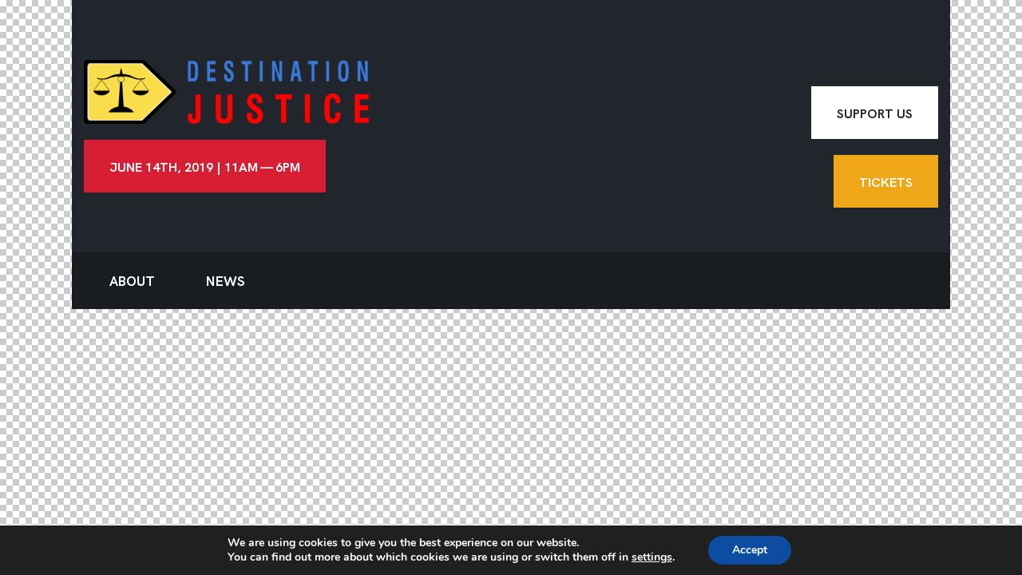

--- FILE ---
content_type: text/css
request_url: https://destinationjustice.org/wp-content/themes/humanum/css/__custom.css
body_size: 32411
content:
/* ATTENTION! This file was generated automatically! Don&#039;t change it!!!
----------------------------------------------------------------------- */
form button:not(.components-button),input[type="button"],#btn-buy,input[type="reset"],input[type="submit"],.theme_button,.post_item .more-link,.gallery_preview_show .post_readmore,input[type="text"],input[type="number"],input[type="email"],input[type="url"],input[type="tel"],input[type="password"],input[type="search"],select,.select_container,textarea,.widget_search .search-field,.woocommerce.widget_product_search .search_field,.widget_display_search #bbp_search,#bbpress-forums #bbp-search-form #bbp_search,.comments_wrap .comments_field input,.comments_wrap .comments_field textarea,.select2-container.select2-container--default span.select2-choice,.select2-container.select2-container--default span.select2-selection,.widget_area .post_item .post_thumb img,aside .post_item .post_thumb img,.sidebar .sidebar_control,.sidebar .sidebar_control:after,.sc_edd_details .downloads_page_tags .downloads_page_data>a,.widget_product_tag_cloud a,.wp-block-tag-cloud a,.widget_tag_cloud a,.trx_addons_scroll_to_top,.cc-compliance .cc-btn{-webkit-border-radius:0; -ms-border-radius:0; border-radius:0}.select_container:before{-webkit-border-radius:0 0 0 0; -ms-border-radius:0 0 0 0; border-radius:0 0 0 0}textarea.wp-editor-area{-webkit-border-radius:0 0 0 0; -ms-border-radius:0 0 0 0; border-radius:0 0 0 0}.widget li a>img,.widget li span>img{-webkit-border-radius:0; -ms-border-radius:0; border-radius:0}.body_style_boxed .page_wrap{width:1530px}.content_wrap,.content_container{width:1410px}body.body_style_wide:not(.expand_content) [class*="content_wrap"]>.content,body.body_style_boxed:not(.expand_content) [class*="content_wrap"]>.content{width:930px}[class*="content_wrap"]>.sidebar{width:410px}.body_style_fullwide.sidebar_right [class*="content_wrap"]>.content,.body_style_fullscreen.sidebar_right [class*="content_wrap"]>.content{padding-right:480px}.body_style_fullwide.sidebar_right [class*="content_wrap"]>.sidebar,.body_style_fullscreen.sidebar_right [class*="content_wrap"]>.sidebar{margin-left:-410px}.body_style_fullwide.sidebar_left [class*="content_wrap"]>.content,.body_style_fullscreen.sidebar_left [class*="content_wrap"]>.content{padding-left:480px}.body_style_fullwide.sidebar_left [class*="content_wrap"]>.sidebar,.body_style_fullscreen.sidebar_left [class*="content_wrap"]>.sidebar{margin-right:-410px}.trx_addons_hover_content .trx_addons_hover_link,.trx_addons_hover_content .trx_addons_hover_links a,.properties_search_form .properties_search_basic,.cars_search_form .cars_search_basic,.sc_promo_modern .sc_promo_link2,.sc_slider_controls .slider_controls_wrap>a,.sc_slider_controls.slider_pagination_style_progress .sc_slider_controls_wrap,.sc_slider_controls .slider_progress_bar,.slider_outer_controls_side .slider_controls_wrap>a,.slider_outer_controls_outside .slider_controls_wrap>a,.slider_outer_controls_top .slider_controls_wrap>a,.slider_outer_controls_bottom .slider_controls_wrap>a{-webkit-border-radius:0; -ms-border-radius:0; border-radius:0}.sc_button,.sc_form button,.sc_matches_item_pair .sc_matches_item_player .post_featured>img{-webkit-border-radius:0; -ms-border-radius:0; border-radius:0}.tribe-common .tribe-common-c-btn,.tribe-common .tribe-common-c-btn:focus,.tribe-common .tribe-common-c-btn:hover,.tribe-common a.tribe-common-c-btn,.tribe-common a.tribe-common-c-btn:focus,.tribe-common a.tribe-common-c-btn:hover,.tribe-common button.tribe-common-c-btn,.tribe-common button.tribe-common-c-btn:focus,.tribe-common button.tribe-common-c-btn:hover{-webkit-border-radius:0; -ms-border-radius:0; border-radius:0}.sc_matches_other .sc_matches_item_logo1 img,.sc_matches_other .sc_matches_item_logo2 img,.sc_points_table .sc_points_table_logo img{-webkit-border-radius:0; -ms-border-radius:0; border-radius:0}.sc_content_width_1_1,.sc_inner_width_1_1>.elementor-column-wrap,.sc_inner_width_1_1>.elementor-widget-wrap{width:1410px}.sc_content_width_1_2,.sc_inner_width_1_2>.elementor-column-wrap,.sc_inner_width_1_2>.elementor-widget-wrap{width:705px}.sc_content_width_1_3,.sc_inner_width_1_3>.elementor-column-wrap,.sc_inner_width_1_3>.elementor-widget-wrap{width:470px}.sc_content_width_2_3,.sc_inner_width_2_3>.elementor-column-wrap,.sc_inner_width_2_3>.elementor-widget-wrap{width:940px}.sc_content_width_1_4,.sc_inner_width_1_4>.elementor-column-wrap,.sc_inner_width_1_4>.elementor-widget-wrap{width:352.5px}.sc_content_width_3_4,.sc_inner_width_3_4>.elementor-column-wrap,.sc_inner_width_3_4>.elementor-widget-wrap{width:1057.5px}.elementor-section.elementor-section-boxed>.elementor-container.elementor-column-gap-no{max-width:1410px}.elementor-section.elementor-section-boxed>.elementor-container.elementor-column-gap-narrow{max-width:1420px}.elementor-section.elementor-section-justified.elementor-section-boxed:not(.elementor-inner-section)>.elementor-container.elementor-column-gap-narrow,.elementor-section.elementor-section-justified.elementor-section-full_width:not(.elementor-section-stretched):not(.elementor-inner-section)>.elementor-container.elementor-column-gap-narrow{width:1420px}.sidebar_show .content_wrap .elementor-section.elementor-section-justified.elementor-section-boxed:not(.elementor-inner-section)>.elementor-container.elementor-column-gap-narrow,.sidebar_show .content_wrap .elementor-section.elementor-section-justified.elementor-section-full_width:not(.elementor-section-stretched):not(.elementor-inner-section)>.elementor-container.elementor-column-gap-narrow{width:940px}.elementor-section.elementor-section-boxed>.elementor-container.elementor-column-gap-default{max-width:1430px}.elementor-section.elementor-section-justified.elementor-section-boxed:not(.elementor-inner-section)>.elementor-container.elementor-column-gap-default,.elementor-section.elementor-section-justified.elementor-section-full_width:not(.elementor-section-stretched):not(.elementor-inner-section)>.elementor-container.elementor-column-gap-default{width:1430px}.sidebar_show .content_wrap .elementor-section.elementor-section-justified.elementor-section-boxed:not(.elementor-inner-section)>.elementor-container.elementor-column-gap-default,.sidebar_show .content_wrap .elementor-section.elementor-section-justified.elementor-section-full_width:not(.elementor-section-stretched):not(.elementor-inner-section)>.elementor-container.elementor-column-gap-default{width:950px}.elementor-section.elementor-section-boxed>.elementor-container.elementor-column-gap-extended{max-width:1440px}.elementor-section.elementor-section-justified.elementor-section-boxed:not(.elementor-inner-section)>.elementor-container.elementor-column-gap-extended,.elementor-section.elementor-section-justified.elementor-section-full_width:not(.elementor-section-stretched):not(.elementor-inner-section)>.elementor-container.elementor-column-gap-extended{width:1440px}.sidebar_show .content_wrap .elementor-section.elementor-section-justified.elementor-section-boxed:not(.elementor-inner-section)>.elementor-container.elementor-column-gap-extended,.sidebar_show .content_wrap .elementor-section.elementor-section-justified.elementor-section-full_width:not(.elementor-section-stretched):not(.elementor-inner-section)>.elementor-container.elementor-column-gap-extended{width:960px}.elementor-section.elementor-section-boxed>.elementor-container.elementor-column-gap-wide{max-width:1450px}.elementor-section.elementor-section-justified.elementor-section-boxed:not(.elementor-inner-section)>.elementor-container.elementor-column-gap-wide,.elementor-section.elementor-section-justified.elementor-section-full_width:not(.elementor-section-stretched):not(.elementor-inner-section)>.elementor-container.elementor-column-gap-wide{width:1450px}.sidebar_show .content_wrap .elementor-section.elementor-section-justified.elementor-section-boxed:not(.elementor-inner-section)>.elementor-container.elementor-column-gap-wide,.sidebar_show .content_wrap .elementor-section.elementor-section-justified.elementor-section-full_width:not(.elementor-section-stretched):not(.elementor-inner-section)>.elementor-container.elementor-column-gap-wide{width:970px}.elementor-section.elementor-section-boxed>.elementor-container.elementor-column-gap-wider{max-width:1470px}.elementor-section.elementor-section-justified.elementor-section-boxed:not(.elementor-inner-section)>.elementor-container.elementor-column-gap-wider,.elementor-section.elementor-section-justified.elementor-section-full_width:not(.elementor-section-stretched):not(.elementor-inner-section)>.elementor-container.elementor-column-gap-wider{width:1470px}.sidebar_show .content_wrap .elementor-section.elementor-section-justified.elementor-section-boxed:not(.elementor-inner-section)>.elementor-container.elementor-column-gap-wider,.sidebar_show .content_wrap .elementor-section.elementor-section-justified.elementor-section-full_width:not(.elementor-section-stretched):not(.elementor-inner-section)>.elementor-container.elementor-column-gap-wider{width:990px}.editor-block-list__block,.editor-post-title__block,.editor-default-block-appender{max-width:930px !important}body.sidebar_position_hide.expand_content .editor-block-list__block,body.sidebar_position_hide.expand_content .editor-post-title__block,body.sidebar_position_hide.expand_content .editor-default-block-appender{max-width:1410px !important}body.single-cpt_layouts .trx-addons-layout--single-preview{max-width:1410px !important}.woocommerce .button,.woocommerce-page .button,.woocommerce a.button,.woocommerce button.button,.woocommerce input.button.woocommerce #respond input#submit,.woocommerce input[type="button"],.woocommerce-page input[type="button"],.woocommerce input[type="submit"],.woocommerce-page input[type="submit"],.woocommerce .woocommerce-message .button,.woocommerce ul.products li.product .button,.woocommerce div.product form.cart .button,.woocommerce #review_form #respond p.form-submit input[type="submit"],.woocommerce-page #review_form #respond p.form-submit input[type="submit"],.woocommerce table.my_account_orders .order-actions .button,.yith-woocompare-widget a.clear-all,.single-product div.product .woocommerce-tabs .wc-tabs li a,.widget.WOOCS_SELECTOR .woocommerce-currency-switcher-form .chosen-container-single .chosen-single{-webkit-border-radius:0; -ms-border-radius:0; border-radius:0}.woocommerce div.product form.cart div.quantity span.q_inc,.woocommerce-page div.product form.cart div.quantity span.q_inc,.woocommerce .shop_table.cart div.quantity span.q_inc,.woocommerce-page .shop_table.cart div.quantity span.q_inc{-webkit-border-radius:0 0 0 0; -ms-border-radius:0 0 0 0; border-radius:0 0 0 0}.woocommerce div.product form.cart div.quantity span.q_dec,.woocommerce-page div.product form.cart div.quantity span.q_dec,.woocommerce .shop_table.cart div.quantity span.q_dec,.woocommerce-page .shop_table.cart div.quantity span.q_dec{-webkit-border-radius:0 0 0 0; -ms-border-radius:0 0 0 0; border-radius:0 0 0 0}.woocommerce ul.products li.product .yith_buttons_wrap,.woocommerce ul.products li.product .yith_buttons_wrap a>.tooltip{-webkit-border-radius:0; -ms-border-radius:0; border-radius:0}form.mc4wp-form .mc4wp-form-fields input[type="email"],form.mc4wp-form .mc4wp-form-fields input[type="submit"]{-webkit-border-radius:0; -ms-border-radius:0; border-radius:0}#tribe-bar-form .tribe-bar-submit input[type="submit"],#tribe-bar-form button,#tribe-bar-form a,#tribe-events .tribe-events-button,#tribe-bar-views .tribe-bar-views-list,.tribe-events-button,.tribe-events-cal-links a,#tribe-events-footer ~ a.tribe-events-ical.tribe-events-button,.tribe-events-sub-nav li a{-webkit-border-radius:0; -ms-border-radius:0; border-radius:0}body{font-family:"Lato",sans-serif;	font-size:1.285714rem;	font-weight:400;	font-style:normal;	line-height:1.61112em; text-transform:none}p,ul,ol,dl,blockquote,address,.post_item_single .wp-block-avatar,.post_item_single .wp-block-post-author,.post_item_single .wp-block-button,.post_item_single .wp-block-cover,.post_item_single .wp-block-image,.post_item_single .wp-block-video,.post_item_single .wp-block-search,.post_item_single .wp-block-archives,.post_item_single .wp-block-categories,.post_item_single .wp-block-calendar,.post_item_single .wp-block-media-text,.post_item_single .wp-block-group.has-background,.post_item_single .wp-block-group.has-border-color,.post_item_single figure.wp-block-gallery,.wp-block-group.has-background .wp-block-group__inner-container>*,.post_item_single .post_content>figure{margin-top:0em;	margin-bottom:1.57em}p,	.has-small-font-size,.has-normal-font-size,.has-medium-font-size{line-height:1.61112em}h1,.front_page_section_caption{font-family:"HKGrotesk",sans-serif;	font-size:5.142857rem;	font-weight:800;	font-style:normal;	line-height:1.18055em;	text-decoration:none;	text-transform:uppercase; margin-top:1.33em;	margin-bottom:0.62em}.sc_item_title.h1_tag_style{font-family:"HKGrotesk",sans-serif;	font-size:5.142857rem;	font-weight:800;	font-style:normal;	line-height:1.18055em;	text-decoration:none;	text-transform:uppercase}h1.sc_item_title{line-height:1.18055em}h2{font-family:"HKGrotesk",sans-serif;	font-size:4.285714rem;	font-weight:800;	font-style:normal;	line-height:1.2em;	text-decoration:none;	text-transform:uppercase; margin-top:1.65em;	margin-bottom:0.8em}h3{font-family:"HKGrotesk",sans-serif;	font-size:3rem;	font-weight:800;	font-style:normal;	line-height:1.190476em;	text-decoration:none;	text-transform:uppercase; margin-top:2em;	margin-bottom:0.8em}h4{font-family:"Lato",sans-serif;	font-size:2.142857rem;	font-weight:400;	font-style:normal;	line-height:1.4em;	text-decoration:none;	text-transform:none; margin-top:2.15em;	margin-bottom:0.8em}h5{font-family:"Lato",sans-serif;	font-size:1.714285rem;	font-weight:400;	font-style:normal;	line-height:1.416667em;	text-decoration:none;	text-transform:none; margin-top:2.7em;	margin-bottom:1em}h6{font-family:"HKGrotesk",sans-serif;	font-size:1.285714rem;	font-weight:600;	font-style:normal;	line-height:1.27777em;	text-decoration:none;	text-transform:none; margin-top:3.1em;	margin-bottom:1.1em}input[type="text"],input[type="number"],input[type="email"],input[type="url"],input[type="tel"],input[type="search"],input[type="password"],textarea,textarea.wp-editor-area,.select_container,select,.select_container select{font-family:"HKGrotesk",sans-serif;	font-size:16px;	font-weight:500;	font-style:normal;	line-height:normal;	text-decoration:none;	text-transform:none}form button:not(.components-button),input[type="button"],#btn-buy,input[type="reset"],input[type="submit"],.theme_button,.sc_layouts_row .sc_button,.gallery_preview_show .post_readmore,.wp-block-button__link,.post_item .more-link,div.esg-filter-wrapper .esg-filterbutton>span,.mptt-navigation-tabs li a,.humanum_tabs .humanum_tabs_titles li a,.cc-compliance .cc-btn{font-family:"HKGrotesk",sans-serif;	font-size:17px;	font-weight:700;	font-style:normal;	line-height:normal;	text-decoration:none;	text-transform:uppercase}.top_panel .slider_engine_revo .slide_title{font-family:"HKGrotesk",sans-serif}blockquote,mark,ins,.logo_text,.post_price.price,.theme_scroll_down{font-family:"Lato",sans-serif}.post_meta{font-family:"HKGrotesk",sans-serif;	font-size:14px;	font-weight:700;	font-style:normal;	line-height:1.357em;	text-decoration:none;	text-transform:none}em,i,.post-date,.rss-date .post_date,.post_meta_item,.post_meta .vc_inline-link,.comments_list_wrap .comment_date,.comments_list_wrap .comment_time,.comments_list_wrap .comment_counters,.top_panel .slider_engine_revo .slide_subtitle,.logo_slogan,fieldset legend,figure figcaption,.wp-caption .wp-caption-text,.wp-caption .wp-caption-dd,.wp-caption-overlay .wp-caption .wp-caption-text,.wp-caption-overlay .wp-caption .wp-caption-dd,.format-audio .post_featured .post_audio_author,.trx_addons_audio_player .audio_author,.post_item_single .post_content .post_meta,.author_bio .author_link,.comments_list_wrap .comment_posted,.comments_list_wrap .comment_reply{font-family:"HKGrotesk",sans-serif}.search_wrap .search_results .post_meta_item{font-family:"Lato",sans-serif}.logo_text{font-family:"HKGrotesk",sans-serif;	font-size:1.8em;	font-weight:400;	font-style:normal;	line-height:1.25em;	text-decoration:none;	text-transform:uppercase;	letter-spacing:1px}.logo_footer_text{font-family:"HKGrotesk",sans-serif}.menu_main_nav_area>ul,.sc_layouts_row:not(.sc_layouts_row_type_narrow) .sc_layouts_menu_nav,.sc_layouts_menu_dir_vertical .sc_layouts_menu_nav{font-family:"HKGrotesk",sans-serif;	font-size:17px;	line-height:normal}.menu_main_nav>li>a,.sc_layouts_row:not(.sc_layouts_row_type_narrow) .sc_layouts_menu_nav>li>a{font-weight:700;	font-style:normal;	text-decoration:none;	text-transform:uppercase;	letter-spacing:0px}.menu_main_nav>li[class*="current-menu-"]>a .sc_layouts_menu_item_description,.sc_layouts_menu_nav>li[class*="current-menu-"]>a .sc_layouts_menu_item_description{font-weight:700}.menu_main_nav>li>ul,.sc_layouts_row:not(.sc_layouts_row_type_narrow) .sc_layouts_menu_nav>li>ul,.sc_layouts_row:not(.sc_layouts_row_type_narrow) .sc_layouts_menu_popup .sc_layouts_menu_nav{font-family:"HKGrotesk",sans-serif;	font-size:15px;	line-height:1.4375em}.menu_main_nav>li ul>li>a,.sc_layouts_row:not(.sc_layouts_row_type_narrow) .sc_layouts_menu_nav>li ul>li>a,.sc_layouts_row:not(.sc_layouts_row_type_narrow) .sc_layouts_menu_popup .sc_layouts_menu_nav>li>a{font-weight:700;	font-style:normal;	text-decoration:none;	text-transform:uppercase;	letter-spacing:0px}.menu_mobile .menu_mobile_nav_area>ul{font-family:"HKGrotesk",sans-serif}.menu_mobile .menu_mobile_nav_area>ul>li ul{font-family:"HKGrotesk",sans-serif}.sc_blogger.sc_blogger_default.sc_blogger_default_over_bottom .sc_blogger_item_title{font-family:"Lato",sans-serif;	font-size:2.142857rem;	font-weight:400;	font-style:normal;	line-height:1.4em;	text-decoration:none;	text-transform:none}.sc_blogger.sc_blogger_default.sc_blogger_default_classic_2 .sc_blogger_item_title{font-family:"HKGrotesk",sans-serif;	font-size:1.285714rem;	font-weight:600;	font-style:normal;	line-height:1.27777em;	text-decoration:none}.dk-speakout-petition-wrap h3{font-family:"HKGrotesk",sans-serif;	font-size:4.285714rem;	font-weight:800;	font-style:normal;	line-height:1.2em;	text-decoration:none}.menu_mobile .menu_mobile_nav_area>ul>li li>a{font-family:"Lato",sans-serif;	font-size:1.714285rem;	font-weight:400;	text-decoration:none}.woocommerce .widget_shopping_cart .cart_list li a.remove,.woocommerce.widget_shopping_cart .cart_list li a.remove{font-family:"Lato",sans-serif}blockquote:before,blockquote>cite,blockquote>p>cite,blockquote>.wp-block-pullquote__citation,.wp-block-quote .wp-block-quote__citation,figure figcaption,.wpcf7,.trx_addons_video_player.with_cover .video_hover,.elementor-widget.elementor-widget-progress,.sc_skills_counter .sc_skills_total,.elementor-widget-tabs .elementor-tab-title,.sc_testimonials_item_author_title,.sc_testimonials_item_author_subtitle,.sc_testimonials_item_content:before,.sc_price_item_price,.sc_price_item_label,.widget_area .post_item .post_categories,aside .post_item .post_categories,.widget_area .post_item .post_info,aside .post_item .post_info,.widget_popular_posts,.widget_twitter .widget_twitter_follow,.widget_tag_cloud,.wp-widget-tag_cloud,.wp-block-tag-cloud,.widget_calendar thead,.widget_calendar tfoot,.wp-block-calendar thead,.wp-block-calendar tfoot,div .minimal-light .esg-navigationbutton,.sticky .label_sticky,.post_featured.hover_icons .icons.icons_custom a,.post_video_hover,.nav-links-more,.woocommerce-links-more,.trx_addons_emotions_item,.nav-links-single,.comments_wrap,div.ui-datepicker,.trx_addons_list_numbered strong,.sc_icons.sc_icons_modern .sc_icons_item_title,.sc_icons.sc_icons_modern,#powerTip .box_view_html p,.datepicker,.woocommerce .woocommerce-result-count,.eael-advance-tabs .eael-tabs-nav>ul,.humanum_price,.mc4wp-form,.slider_container .swiper-pagination-bullet,.slider_outer .swiper-pagination-bullet,.sc_events_default .sc_events_item_date,.sc_countdown .sc_countdown_label,.elementor-widget-text-editor .elementor-widget-container small,.elementor-text-editor small,.sc_blogger_item_wide .sc_blogger_item_header .sc_blogger_item_title,.dk-speakout-optin-wrap,.dk-speakout-signature-count,.mtphr-dnt-tick-contents,.sc_layouts_menu_mobile_button_burger,.menu_mobile_close,.menu_mobile .socials_mobile .widget_title,.breadcrumbs,.select2-container,.sc_layouts_cart .sc_layouts_cart_items_short,.sc_layouts_cart_widget .widget_shopping_cart,.trx_addons_list_info,.trx_addons_popup{font-family:"HKGrotesk",sans-serif}a[rel="magnific"]:has(.magnific_wrap)::after{font-family:"HKGrotesk",sans-serif}[class*="hint_"]:after{font-family:"Lato",sans-serif}.sc_skills_pie.sc_skills_compact_off .sc_skills_item_title,.sc_dishes_compact .sc_services_item_title,.sc_services_iconed .sc_services_item_title{font-family:"Lato",sans-serif}.toc_menu_item .toc_menu_description,.sc_recent_news .post_item .post_footer .post_meta .post_meta_item,.sc_item_subtitle,.sc_icons_item_title,.sc_price_item_title,.sc_courses_default .sc_courses_item_price,.sc_courses_default .trx_addons_hover_content .trx_addons_hover_links a,.sc_events_classic .sc_events_item_price,.sc_events_classic .trx_addons_hover_content .trx_addons_hover_links a,.sc_promo_modern .sc_promo_link2 span+span,.sc_skills_pie.sc_skills_compact_off .sc_skills_total,.slider_container .slide_info.slide_info_large .slide_title,.slider_style_modern .slider_controls_label span + span,.slider_pagination_wrap,.sc_slider_controller_info{font-family:"Lato",sans-serif}.sc_recent_news .post_item .post_meta,.sc_action_item_description,.sc_price_item_description,.sc_price_item_details,.sc_courses_default .sc_courses_item_date,.courses_single .courses_page_meta,.sc_events_classic .sc_events_item_date,.sc_promo_modern .sc_promo_link2 span,.sc_skills_counter .sc_skills_item_title,.slider_style_modern .slider_controls_label span,.slider_titles_outside_wrap .slide_cats,.slider_titles_outside_wrap .slide_subtitle,.sc_team .sc_team_item_subtitle,.sc_dishes .sc_dishes_item_subtitle,.sc_services .sc_services_item_subtitle,.sc_testimonials_item_author_title,.sc_testimonials_item_content:before{font-family:"HKGrotesk",sans-serif}.sc_button,.sc_button_simple,.sc_form button{font-family:"HKGrotesk",sans-serif;	font-size:17px;	font-weight:700;	font-style:normal;	line-height:normal;	text-decoration:none;	text-transform:uppercase}.sc_promo_modern .sc_promo_link2{font-family:"HKGrotesk",sans-serif}body.edit-post-visual-editor{font-family:"Lato",sans-serif !important;	font-size:1.285714rem;	font-weight:400;	font-style:normal;	line-height:1.61112em; text-transform:none}.editor-post-title__block .editor-post-title__input{font-family:"HKGrotesk",sans-serif;	font-size:5.142857rem;	font-weight:800;	font-style:normal}.woocommerce .checkout table.shop_table .product-name .variation,.woocommerce .shop_table.order_details td.product-name .variation{font-family:"Lato",sans-serif}.woocommerce ul.products li.product .price,.woocommerce-page ul.products li.product .price,.woocommerce ul.products li.product .post_header,.woocommerce-page ul.products li.product .post_header,.woocommerce .shop_table th,.woocommerce span.onsale,.woocommerce div.product .summary .stock,.woocommerce #reviews #comments ol.commentlist li .comment-text p.meta strong,.woocommerce-page #reviews #comments ol.commentlist li .comment-text p.meta strong,.woocommerce table.cart td.product-name a,.woocommerce-page table.cart td.product-name a,.woocommerce #content table.cart td.product-name a,.woocommerce-page #content table.cart td.product-name a,.woocommerce .checkout table.shop_table .product-name,.woocommerce .shop_table.order_details td.product-name,.woocommerce .order_details li strong,.woocommerce-MyAccount-navigation,.woocommerce-MyAccount-content .woocommerce-Address-title a{font-family:"Lato",sans-serif}.woocommerce ul.products li.product .button,.woocommerce div.product form.cart .button,.woocommerce .woocommerce-message .button,.woocommerce #review_form #respond p.form-submit input[type="submit"],.woocommerce-page #review_form #respond p.form-submit input[type="submit"],.woocommerce table.my_account_orders .order-actions .button,.woocommerce .button,.woocommerce-page .button,.woocommerce a.button,.woocommerce button.button,.woocommerce input.button.woocommerce #respond input#submit,.woocommerce input[type="button"],.woocommerce-page input[type="button"],.woocommerce input[type="submit"],.woocommerce-page input[type="submit"]{font-family:"HKGrotesk",sans-serif;	font-size:17px;	font-weight:700;	font-style:normal;	line-height:normal;	text-decoration:none;	text-transform:uppercase}.woocommerce table.cart td.actions .coupon .input-text,.woocommerce #content table.cart td.actions .coupon .input-text,.woocommerce-page table.cart td.actions .coupon .input-text,.woocommerce-page #content table.cart td.actions .coupon .input-text{font-family:"HKGrotesk",sans-serif;	font-size:16px;	font-weight:500;	font-style:normal;	line-height:normal;	text-decoration:none;	text-transform:none}.woocommerce ul.products li.product .post_header .post_tags,.woocommerce div.product form.cart .reset_variations,.woocommerce #reviews #comments ol.commentlist li .comment-text p.meta time,.woocommerce-page #reviews #comments ol.commentlist li .comment-text p.meta time{font-family:"HKGrotesk",sans-serif}.woocommerce ul.products li.product .woocommerce-loop-category__title,.woocommerce ul.products li.product .woocommerce-loop-product__title,.woocommerce ul.products li.product h3{font-family:"Lato",sans-serif;	font-size:2.142857rem;	font-weight:400;	font-style:normal;	line-height:1.4em;	text-decoration:none;	text-transform:none}.woocommerce div.product p.price,.woocommerce div.product form.cart .variations td.label,.woocommerce-variation-price,.woocommerce ul.products li.product .onsale,.woocommerce-page ul.products li.product .onsale,.comments_i_agree_privacy_policy,.woocommerce-loop-product__date,.comment-form-rating label,.woocommerce #review_form #respond #reply-title,.woocommerce #review_form #respond p{font-family:"HKGrotesk",sans-serif}.single-product div.product .woocommerce-tabs .wc-tabs li a{font-family:"HKGrotesk",sans-serif;	font-size:17px;	font-weight:700;	font-style:normal;	line-height:normal;	text-decoration:none;	text-transform:uppercase}form[id*="give-form"] .give-donation-amount .give-currency-symbol,form[id*="give-form"] .give-donation-amount .give-currency-symbol.give-currency-position-before,form[id*="give-form"] .give-donation-amount .give-currency-symbol.give-currency-position-after,form[id*="give-form"] #give-final-total-wrap .give-donation-total-label,#give-recurring-form .form-row input[type="email"],#give-recurring-form .form-row input[type="password"],#give-recurring-form .form-row input[type="tel"],#give-recurring-form .form-row input[type="text"],#give-recurring-form .form-row input[type="url"],#give-recurring-form .form-row select,#give-recurring-form .form-row textarea,form.give-form .form-row input[type="email"],form.give-form .form-row input[type="password"],form.give-form .form-row input[type="tel"],form.give-form .form-row input[type="text"],form.give-form .form-row input[type="url"],form.give-form .form-row select,form.give-form .form-row textarea,form[id*="give-form"] .form-row input[type="email"],form[id*="give-form"] .form-row input[type="password"],form[id*="give-form"] .form-row input[type="tel"],form[id*="give-form"] .form-row input[type="text"],form[id*="give-form"] .form-row input[type="url"],form[id*="give-form"] .form-row select,form[id*="give-form"] .form-row textarea,form[id*="give-form"] .give-donation-amount #give-amount,form[id*="give-form"] .give-donation-amount #give-amount-text,form[id*="give-form"] #give-final-total-wrap .give-final-total-amount{font-family:"HKGrotesk",sans-serif;	font-size:16px;	font-weight:500;	font-style:normal;	line-height:normal;	text-decoration:none;	text-transform:none}[id*=give-form] .give-form-title{font-family:"HKGrotesk",sans-serif;	font-size:3rem;	font-weight:800;	font-style:normal;	line-height:1.190476em;	text-decoration:none;	text-transform:uppercase}form.mc4wp-form .mc4wp-form-fields input[type="email"]{font-family:"HKGrotesk",sans-serif;	font-size:16px;	font-weight:500;	font-style:normal;	line-height:normal;	text-decoration:none;	text-transform:none}form.mc4wp-form .mc4wp-form-fields input[type="submit"]{font-family:"HKGrotesk",sans-serif;	font-size:17px;	font-weight:700;	font-style:normal;	line-height:normal;	text-decoration:none;	text-transform:uppercase}.tribe-events-list .tribe-events-list-event-title{font-family:"HKGrotesk",sans-serif}#tribe-events .tribe-events-button,.tribe-events-button,.tribe-events-cal-links a,.tribe-events-sub-nav li a,.tribe-common .tribe-common-c-btn,.tribe-common a.tribe-common-c-btn,.tribe-events .tribe-events-c-ical__link,.tribe-common .tribe-common-c-btn-border,.tribe-common a.tribe-common-c-btn-border,.tribe-common--breakpoint-medium.tribe-events .tribe-events-c-top-bar__today-button{font-family:"HKGrotesk",sans-serif;	font-size:17px;	font-weight:700;	font-style:normal;	line-height:normal;	text-decoration:none;	text-transform:uppercase}#tribe-bar-form button,#tribe-bar-form a,.tribe-events-read-more{font-family:"HKGrotesk",sans-serif}.single-tribe_events .tribe-events-c-subscribe-dropdown .tribe-events-c-subscribe-dropdown__button-text,.tribe-events .tribe-events-c-subscribe-dropdown .tribe-events-c-subscribe-dropdown__button-text{font-family:"HKGrotesk",sans-serif; text-transform:uppercase}#tribe-bar-form input,#tribe-bar-views .tribe-bar-views-list .tribe-bar-views-option,.tribe-bar-mini #tribe-bar-views .tribe-bar-views-list .tribe-bar-views-option,#tribe-events-content .tribe-events-calendar th,div[id*="tribe-events-daynum-"],.tribe-common--breakpoint-medium.tribe-common .tribe-common-form-control-text__input,.tribe-common .tribe-common-form-control-text__input,.tribe-events .tribe-events-c-view-selector__list-item-text,.tribe-events .tribe-events-c-top-bar__datepicker-button,.tribe-common--breakpoint-medium.tribe-common .tribe-common-b3,.tribe-events .tribe-events-calendar-month__day,.tribe-common .tribe-common-h4,.tribe-common .tribe-common-h8,.tribe-common .tribe-common-h7,.tribe-events .tribe-events-calendar-month__calendar-event-tooltip-datetime,.tribe-common .tribe-events-c-nav__list .tribe-common-b2,.tribe-events .datepicker .datepicker-switch,.tribe-common .tribe-events-calendar-list__month-separator-text,.tribe-events .tribe-events-calendar-list__event-date-tag-weekday,.tribe-common .tribe-common-b2 .tribe-events-calendar-list__event-datetime,.tribe-common .tribe-events-calendar-list__event-venue.tribe-common-b2{font-family:"HKGrotesk",sans-serif}.tribe-events-list .tribe-events-list-separator-month,.tribe-events-calendar thead th,.tribe-events-schedule,.tribe-events-schedule h2{font-family:"Lato",sans-serif}#tribe-events-content.tribe-events-month,#tribe-events-content .tribe-events-calendar div[id*="tribe-events-event-"] h3.tribe-events-month-event-title,#tribe-mobile-container .type-tribe_events,.tribe-events-list-widget ol li .tribe-event-title,.single-tribe_events .tribe-events-meta-group .tribe-events-single-section-title,.tribe-common .tribe-common-b2,.tribe-common .tribe-common-b3,.tribe-common .tribe-common-h5,.tribe-common .tribe-common-h6,.tribe-events .datepicker .month,.tribe-events .datepicker .year,.tribe-events .datepicker .day,.tribe-events .datepicker .dow,.tribe-common .tribe-events-c-small-cta.tribe-common-b3.tribe-events-calendar-list__event-cost{font-family:"Lato",sans-serif}.tribe-events-loop .tribe-event-schedule-details,.single-tribe_events #tribe-events-content .tribe-events-event-meta dt,#tribe-mobile-container .type-tribe_events .tribe-event-date-start{font-family:"HKGrotesk",sans-serif}.tribe-events .tribe-events-calendar-day__event-title,#tribe-events-content .tribe-events-tooltip .summary,.tribe-events .tribe-events-calendar-list__event-title{font-family:"Lato",sans-serif;	font-size:2.142857rem;	font-weight:400;	font-style:normal;	line-height:1.4em;	text-decoration:none;	text-transform:none}.twae-horizontal .twae-label-extra-label .twae-label,.twae-vertical .twae-label-extra-label .twae-label,.twae-wrapper .twae-year,.twae-wrapper span.twae-title,.twae-wrapper .twae-title{font-family:"HKGrotesk",sans-serif}.twae-horizontal .twae-label-extra-label .twae-extra-label,.twae-wrapper .twae-description{font-family:"Lato",sans-serif}